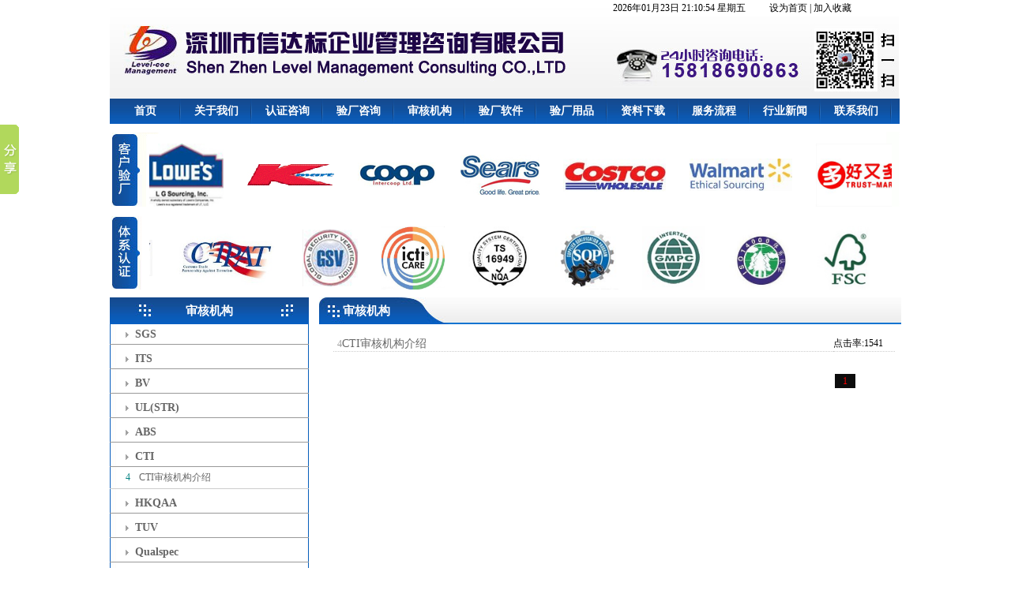

--- FILE ---
content_type: text/html
request_url: http://level-coc.com/product.asp?bigclassid=184&smallclassid=343
body_size: 8239
content:
<!DOCTYPE html PUBLIC "-//W3C//DTD XHTML 1.0 Transitional//EN" "http://www.w3.org/TR/xhtml1/DTD/xhtml1-transitional.dtd">
<html xmlns="http://www.w3.org/1999/xhtml">

<head>
<title>深圳市信达标企业管理咨询有限公司</title>
<meta name="keywords" content="深圳市信达标企业管理咨询有限公司">
<meta name="description" content="深圳市信达标企业管理咨询有限公司">
<link href="css/css.css" rel="stylesheet" type="text/css" />

<!-- Sx5J7emgOUiinolPNrQPVGg7Lu4 -->
<meta http-equiv="Content-Type" content="text/html; charset=gb2312" />
<script language="javascript" src="js/jquery-1.6.4.min.js"></script>
<script language="javascript" src="js/marquee.js"></script>
<script>
//设定图片显示尺寸
var flag=false; 
function DrawImage(ImgD,w,h){ 
var image=new Image(); 
image.src=ImgD.src; 
if(image.width>0 && image.height>0){ 
  flag=true; 
  if(image.width/image.height>= w/h){ 
    if(image.width>w){ 
      ImgD.width=w; 
      ImgD.height=(image.height*w)/image.width; 
    }else{ 
      ImgD.width=image.width; 
      ImgD.height=image.height; 
    } 
  }else{ 
    if(image.height>h){ 
      ImgD.height=h; 
      ImgD.width=(image.width*h)/image.height; 
    }else{ 
      ImgD.width=image.width; 
      ImgD.height=image.height; 
    } 
  } 
} 
} 

</script>

<script>
var _hmt = _hmt || [];
(function() {
  var hm = document.createElement("script");
  hm.src = "https://hm.baidu.com/hm.js?cbc42d20a667062189176a09770af9ad";
  var s = document.getElementsByTagName("script")[0]; 
  s.parentNode.insertBefore(hm, s);
})();
</script>
</head>
<body oncontextmenu='return false' ondragstart='return false' onselectstart ='return false' onselect='document.selection.empty()' oncopy='document.selection.empty()' onbeforecopy='return false' onmouseup='document.selection.empty()' >
<table width="1000" border="0" cellspacing="0" cellpadding="0" id="container">
  <tr>
    <td colspan="2" style="padding-bottom:10px"><script>
$(document).ready(function(){
  
  $('li.mainlevel').mousemove(function(){
  $(this).find('ul').slideDown();//you can give it a speed
  });
  $('li.mainlevel').mouseleave(function(){
  $(this).find('ul').slideUp("fast");
  });
  
});

</script>
<style>
#nav { width:1000px; display:block; }

#nav .jquery {margin-right:1px;padding:0 2em;}
#nav .mainlevel { float:left; width:90px; background:url(images/ttop2.jpg) no-repeat right;/*IE6 only*/}
#nav .mainlevel a { text-decoration:none;  display:block; width:90px;  color:#FFFFFF; font-size:14px; font-weight:bolder; line-height:32px; text-align:center}
#nav .mainlevel a:hover {color:#FF6600; text-decoration:none;}
#nav .mainlevel ul {display:none; position:absolute;}
#nav .mainlevel li  a{border-top:1px solid #ffffff;  width:130px; background:#0e55a9; color:#fff; height:30px; font-size:13px/*IE6 only*/}
#nav .mainlevel li  a:hover{border-top:1px solid #fff;  width:130px; background:#095cbb/*IE6 only*/}
</style>
<script>
//设定图片显示尺寸
var flag=false; 
function DrawImage(ImgD,w,h){ 
var image=new Image(); 
image.src=ImgD.src; 
if(image.width>0 && image.height>0){ 
  flag=true; 
  if(image.width/image.height>= w/h){ 
    if(image.width>w){ 
      ImgD.width=w; 
      ImgD.height=(image.height*w)/image.width; 
    }else{ 
      ImgD.width=image.width; 
      ImgD.height=image.height; 
    } 
  }else{ 
    if(image.height>h){ 
      ImgD.height=h; 
      ImgD.width=(image.width*h)/image.height; 
    }else{ 
      ImgD.width=image.width; 
      ImgD.height=image.height; 
    } 
  } 
} 
} 

</script>
<table width="1000" border="0" cellspacing="0" cellpadding="0">
  <tr>
    <td width="637" rowspan="2" valign="top"><img src="images/top.jpg" width="637" height="125"></td>
    <td width="405" valign="top" style="line-height:21px"><script language="javascript">
function getCurDate()
{
 var d = new Date();
 var week;
 switch (d.getDay()){
 case 1: week="星期一"; break;
 case 2: week="星期二"; break;
 case 3: week="星期三"; break;
 case 4: week="星期四"; break;
 case 5: week="星期五"; break;
 case 6: week="星期六"; break;
 default: week="星期天";
 }
 var years = d.getFullYear();
 var month = add_zero(d.getMonth()+1);
 var days = add_zero(d.getDate());
 var hours = add_zero(d.getHours());
 var minutes = add_zero(d.getMinutes());
 var seconds=add_zero(d.getSeconds());
 var ndate = years+"年"+month+"月"+days+"日 "+hours+":"+minutes+":"+seconds+" "+week;
 var divT=document.getElementById("divT"); 
 divT.innerHTML= ndate;
}
 
function add_zero(temp)
{
 if(temp<10) return "0"+temp;
 else return temp;
}
 
setInterval("getCurDate()",100);
 
 
</script>
<font id="divT" style="padding-right:30px"></font>设为首页 | 加入收藏</td>
  </tr>
  <tr>
    <td valign="top"><img src="images/top2.jpg" width="362" height="104"></td>
  </tr>
  
  <tr>
    <td colspan="2" valign="top" style="background:url(images/ttop.jpg)">
    
    <div id="menu">
<ul id="nav">

   
    <li class="mainlevel" id="mainlevel_01"><a href="index.asp" >首页</a>
    
     </li>
    
    <li class="mainlevel" id="mainlevel_02"><a href="about.asp?id=23" >关于我们</a>

    </li>
    
    <li class="mainlevel" id="mainlevel_03"><a href="products.asp?bigclassid=177&smallclassid=0" >认证咨询</a> 
    
    
<ul id="sub_03" >
      
    <li><a href="product.asp?bigclassid=177&smallclassid=315" >WRAP认证</a></li>
  
    <li><a href="product.asp?bigclassid=177&smallclassid=316" >ICTI认证</a></li>
  
    <li><a href="product.asp?bigclassid=177&smallclassid=317" >SA8000认证</a></li>
  
    <li><a href="product.asp?bigclassid=177&smallclassid=318" >FSC认证</a></li>
  
    <li><a href="product.asp?bigclassid=177&smallclassid=319" >BRC认证</a></li>
  
    <li><a href="product.asp?bigclassid=177&smallclassid=320" >EICC认证</a></li>
  
    <li><a href="product.asp?bigclassid=177&smallclassid=321" >ISO9000认证</a></li>
  
    <li><a href="product.asp?bigclassid=177&smallclassid=322" >ISO14000认证</a></li>
  
    <li><a href="product.asp?bigclassid=177&smallclassid=323" >TS16949认证</a></li>
  
    <li><a href="product.asp?bigclassid=177&smallclassid=324" >ETI认证</a></li>
  
    <li><a href="product.asp?bigclassid=177&smallclassid=325" >GMPC认证</a></li>
  
    <li><a href="product.asp?bigclassid=177&smallclassid=326" >C-TPAT认证</a></li>
  
    </ul>

       </li>
    
    <li class="mainlevel" id="mainlevel_04"><a href="products.asp?bigclassid=178&smallclassid=0" >验厂咨询</a>
    <ul id="sub_04" >
      
    <li><a href="product.asp?bigclassid=178&smallclassid=300" >BSCI验厂</a></li>
  
    <li><a href="product.asp?bigclassid=178&smallclassid=301" >SEDEX验厂</a></li>
  
    <li><a href="product.asp?bigclassid=178&smallclassid=302" >WCA验厂</a></li>
  
    <li><a href="product.asp?bigclassid=178&smallclassid=303" >ICS验厂</a></li>
  
    <li><a href="product.asp?bigclassid=178&smallclassid=306" >WALMART验厂</a></li>
  
    <li><a href="product.asp?bigclassid=178&smallclassid=307" >WOOLWORTHS验厂</a></li>
  
    <li><a href="product.asp?bigclassid=178&smallclassid=308" >DISNEY验厂</a></li>
  
    <li><a href="product.asp?bigclassid=178&smallclassid=309" >TARGET验厂</a></li>
  
    <li><a href="product.asp?bigclassid=178&smallclassid=310" >COSTCO验厂</a></li>
  
    <li><a href="product.asp?bigclassid=178&smallclassid=311" >TESCO验厂</a></li>
  
    <li><a href="product.asp?bigclassid=178&smallclassid=312" >GUESS验厂</a></li>
  
    <li><a href="product.asp?bigclassid=178&smallclassid=313" >SEARS验厂</a></li>
  
    <li><a href="product.asp?bigclassid=178&smallclassid=335" >COTTON ON</a></li>
  
    <li><a href="product.asp?bigclassid=178&smallclassid=336" >MACYS</a></li>
  
    <li><a href="product.asp?bigclassid=178&smallclassid=337" >JCPENEEY</a></li>
  
    </ul>
    </li>
    
    <li class="mainlevel" id="mainlevel_05"><a href="products.asp?bigclassid=184&smallclassid=0" >审核机构</a> 
    <ul id="sub_05" >
      
    <li><a href="product.asp?bigclassid=184&smallclassid=338" >SGS</a></li>
  
    <li><a href="product.asp?bigclassid=184&smallclassid=339" >ITS</a></li>
  
    <li><a href="product.asp?bigclassid=184&smallclassid=340" >BV</a></li>
  
    <li><a href="product.asp?bigclassid=184&smallclassid=341" >UL(STR)</a></li>
  
    <li><a href="product.asp?bigclassid=184&smallclassid=342" >ABS</a></li>
  
    <li><a href="product.asp?bigclassid=184&smallclassid=343" >CTI</a></li>
  
    <li><a href="product.asp?bigclassid=184&smallclassid=344" >HKQAA</a></li>
  
    <li><a href="product.asp?bigclassid=184&smallclassid=346" >TUV</a></li>
  
    <li><a href="product.asp?bigclassid=184&smallclassid=347" >Qualspec</a></li>
  
    <li><a href="product.asp?bigclassid=184&smallclassid=354" >ALGI</a></li>
  
    <li><a href="product.asp?bigclassid=184&smallclassid=355" >ELEVATE</a></li>
  
    <li><a href="product.asp?bigclassid=184&smallclassid=349" >Benchmarks</a></li>
  
    <li><a href="product.asp?bigclassid=184&smallclassid=356" >ICG</a></li>
  
    <li><a href="product.asp?bigclassid=184&smallclassid=357" >CQC</a></li>
  
    <li><a href="product.asp?bigclassid=184&smallclassid=358" >BCI</a></li>
  
    </ul>
    </li>
 
    <li class="mainlevel" id="mainlevel_06"><a href="about.asp?id=27" >验厂软件</a>
     
    </li>
        <li class="mainlevel" id="mainlevel_07"><a href="case.asp?bigclassid=148&smallclassid=0" >验厂用品</a>
             
        </li>
                <li class="mainlevel" id="mainlevel_08"><a href="download.asp" >资料下载</a></li>
                <li class="mainlevel" id="mainlevel_08"><a href="about.asp?id=26" >服务流程</a></li>
                <li class="mainlevel" id="mainlevel_08"><a href="news.asp" >行业新闻</a></li>
                   <li class="mainlevel" id="mainlevel_08"><a href="about.asp?id=3" >联系我们</a></li>

    <div class="clear"></div>
</ul>
</div>
    
    </td>
  </tr>
  <tr>
  <td colspan="2" style="height:10px"></td>
  </tr>
  <tr>
    <td colspan="2" valign="top" style="background:url(images/top3.jpg); line-height:97px; padding-left:50px"><div id="Box5" style="overflow:hidden;width:930px;float:left; height:85px; padding:10px 5px 0 5px">

     <table border="0" cellspacing="0" cellpadding="0">
     <tr>
        	
            <td style="padding:0 10px 0 10px">
            <table  border="0" cellpadding="0" cellspacing="0">
            	<tr><td  align="center" style=" padding:5px 5px"><a href="caselist.asp?id=381"  ><img src="../UploadFiles/201462816215680.jpg" width="110" height="80" border="0" onload="DrawImage(this,130,80)"/></a></td>
            	</tr>
        
            </table>            </td>
            
            <td style="padding:0 10px 0 10px">
            <table  border="0" cellpadding="0" cellspacing="0">
            	<tr><td  align="center" style=" padding:5px 5px"><a href="caselist.asp?id=380"  ><img src="../UploadFiles/201462811139269.jpg" width="110" height="80" border="0" onload="DrawImage(this,130,80)"/></a></td>
            	</tr>
        
            </table>            </td>
            
            <td style="padding:0 10px 0 10px">
            <table  border="0" cellpadding="0" cellspacing="0">
            	<tr><td  align="center" style=" padding:5px 5px"><a href="caselist.asp?id=379"  ><img src="../UploadFiles/2014628162120797.jpg" width="110" height="80" border="0" onload="DrawImage(this,130,80)"/></a></td>
            	</tr>
        
            </table>            </td>
            
            <td style="padding:0 10px 0 10px">
            <table  border="0" cellpadding="0" cellspacing="0">
            	<tr><td  align="center" style=" padding:5px 5px"><a href="caselist.asp?id=378"  ><img src="../UploadFiles/2014628162136284.gif" width="110" height="80" border="0" onload="DrawImage(this,130,80)"/></a></td>
            	</tr>
        
            </table>            </td>
            
            <td style="padding:0 10px 0 10px">
            <table  border="0" cellpadding="0" cellspacing="0">
            	<tr><td  align="center" style=" padding:5px 5px"><a href="caselist.asp?id=377"  ><img src="../UploadFiles/2014628162148581.jpg" width="110" height="80" border="0" onload="DrawImage(this,130,80)"/></a></td>
            	</tr>
        
            </table>            </td>
            
            <td style="padding:0 10px 0 10px">
            <table  border="0" cellpadding="0" cellspacing="0">
            	<tr><td  align="center" style=" padding:5px 5px"><a href="caselist.asp?id=367"  ><img src="../UploadFiles/2014628162220467.jpg" width="110" height="80" border="0" onload="DrawImage(this,130,80)"/></a></td>
            	</tr>
        
            </table>            </td>
            
            <td style="padding:0 10px 0 10px">
            <table  border="0" cellpadding="0" cellspacing="0">
            	<tr><td  align="center" style=" padding:5px 5px"><a href="caselist.asp?id=366"  ><img src="../UploadFiles/2014621112253731.jpg" width="110" height="80" border="0" onload="DrawImage(this,130,80)"/></a></td>
            	</tr>
        
            </table>            </td>
            
            <td style="padding:0 10px 0 10px">
            <table  border="0" cellpadding="0" cellspacing="0">
            	<tr><td  align="center" style=" padding:5px 5px"><a href="caselist.asp?id=364"  ><img src="../UploadFiles/2014627174336801.jpg" width="110" height="80" border="0" onload="DrawImage(this,130,80)"/></a></td>
            	</tr>
        
            </table>            </td>
            
            <td style="padding:0 10px 0 10px">
            <table  border="0" cellpadding="0" cellspacing="0">
            	<tr><td  align="center" style=" padding:5px 5px"><a href="caselist.asp?id=363"  ><img src="../UploadFiles/2014621112131975.jpg" width="110" height="80" border="0" onload="DrawImage(this,130,80)"/></a></td>
            	</tr>
        
            </table>            </td>
            
            <td style="padding:0 10px 0 10px">
            <table  border="0" cellpadding="0" cellspacing="0">
            	<tr><td  align="center" style=" padding:5px 5px"><a href="caselist.asp?id=362"  ><img src="../UploadFiles/2014620142525567.jpg" width="110" height="80" border="0" onload="DrawImage(this,130,80)"/></a></td>
            	</tr>
        
            </table>            </td>
            
            <td style="padding:0 10px 0 10px">
            <table  border="0" cellpadding="0" cellspacing="0">
            	<tr><td  align="center" style=" padding:5px 5px"><a href="caselist.asp?id=352"  ><img src="../UploadFiles/2014619171053280.jpg" width="110" height="80" border="0" onload="DrawImage(this,130,80)"/></a></td>
            	</tr>
        
            </table>            </td>
            
            <td style="padding:0 10px 0 10px">
            <table  border="0" cellpadding="0" cellspacing="0">
            	<tr><td  align="center" style=" padding:5px 5px"><a href="caselist.asp?id=351"  ><img src="../UploadFiles/2014619171044915.jpg" width="110" height="80" border="0" onload="DrawImage(this,130,80)"/></a></td>
            	</tr>
        
            </table>            </td>
            
            <td style="padding:0 10px 0 10px">
            <table  border="0" cellpadding="0" cellspacing="0">
            	<tr><td  align="center" style=" padding:5px 5px"><a href="caselist.asp?id=350"  ><img src="../UploadFiles/2014619171033468.jpg" width="110" height="80" border="0" onload="DrawImage(this,130,80)"/></a></td>
            	</tr>
        
            </table>            </td>
            
            <td style="padding:0 10px 0 10px">
            <table  border="0" cellpadding="0" cellspacing="0">
            	<tr><td  align="center" style=" padding:5px 5px"><a href="caselist.asp?id=349"  ><img src="../UploadFiles/2014619171027798.jpg" width="110" height="80" border="0" onload="DrawImage(this,130,80)"/></a></td>
            	</tr>
        
            </table>            </td>
            
    </tr>
    </table>
</div><script type="text/javascript">new Marquee("Box5",2,2,null,null,null,0,1500,1);</script></td>
  </tr>
    <tr>
  <td colspan="2" style="height:10px"></td>
  </tr>
    <tr>
    <td colspan="2" valign="top" style="background:url(images/top4.jpg); line-height:97px; padding-left:50px"><div id="Box6" style="overflow:hidden;width:930px;float:left; height:85px; padding:10px 5px 0 5px">

     <table border="0" cellspacing="0" cellpadding="0">
     <tr>
        	
            <td style="padding:0 10px 0 10px">
            <table  border="0" cellpadding="0" cellspacing="0">
            	<tr><td  align="center" style=" padding:5px 5px"><a href="386"  ><img src="../UploadFiles/201462114522980.jpg" width="110" height="80" border="0" onload="DrawImage(this,130,80)"/></a></td>
            	</tr>
        
            </table>            </td>
            
            <td style="padding:0 10px 0 10px">
            <table  border="0" cellpadding="0" cellspacing="0">
            	<tr><td  align="center" style=" padding:5px 5px"><a href="385"  ><img src="../UploadFiles/2014621114531328.jpg" width="110" height="80" border="0" onload="DrawImage(this,130,80)"/></a></td>
            	</tr>
        
            </table>            </td>
            
            <td style="padding:0 10px 0 10px">
            <table  border="0" cellpadding="0" cellspacing="0">
            	<tr><td  align="center" style=" padding:5px 5px"><a href="384"  ><img src="../UploadFiles/2014621112234296.jpg" width="110" height="80" border="0" onload="DrawImage(this,130,80)"/></a></td>
            	</tr>
        
            </table>            </td>
            
            <td style="padding:0 10px 0 10px">
            <table  border="0" cellpadding="0" cellspacing="0">
            	<tr><td  align="center" style=" padding:5px 5px"><a href="383"  ><img src="../UploadFiles/2014628163358493.jpg" width="110" height="80" border="0" onload="DrawImage(this,130,80)"/></a></td>
            	</tr>
        
            </table>            </td>
            
            <td style="padding:0 10px 0 10px">
            <table  border="0" cellpadding="0" cellspacing="0">
            	<tr><td  align="center" style=" padding:5px 5px"><a href="382"  ><img src="../UploadFiles/2014621112323260.jpg" width="110" height="80" border="0" onload="DrawImage(this,130,80)"/></a></td>
            	</tr>
        
            </table>            </td>
            
            <td style="padding:0 10px 0 10px">
            <table  border="0" cellpadding="0" cellspacing="0">
            	<tr><td  align="center" style=" padding:5px 5px"><a href="376"  ><img src="../UploadFiles/201462114536515.jpg" width="110" height="80" border="0" onload="DrawImage(this,130,80)"/></a></td>
            	</tr>
        
            </table>            </td>
            
            <td style="padding:0 10px 0 10px">
            <table  border="0" cellpadding="0" cellspacing="0">
            	<tr><td  align="center" style=" padding:5px 5px"><a href="375"  ><img src="../UploadFiles/201462114529890.jpg" width="110" height="80" border="0" onload="DrawImage(this,130,80)"/></a></td>
            	</tr>
        
            </table>            </td>
            
            <td style="padding:0 10px 0 10px">
            <table  border="0" cellpadding="0" cellspacing="0">
            	<tr><td  align="center" style=" padding:5px 5px"><a href="373"  ><img src="../UploadFiles/201462114510635.jpg" width="110" height="80" border="0" onload="DrawImage(this,130,80)"/></a></td>
            	</tr>
        
            </table>            </td>
            
            <td style="padding:0 10px 0 10px">
            <table  border="0" cellpadding="0" cellspacing="0">
            	<tr><td  align="center" style=" padding:5px 5px"><a href="370"  ><img src="../UploadFiles/2014621112347913.jpg" width="110" height="80" border="0" onload="DrawImage(this,130,80)"/></a></td>
            	</tr>
        
            </table>            </td>
            
            <td style="padding:0 10px 0 10px">
            <table  border="0" cellpadding="0" cellspacing="0">
            	<tr><td  align="center" style=" padding:5px 5px"><a href="369"  ><img src="../UploadFiles/201462816328281.jpg" width="110" height="80" border="0" onload="DrawImage(this,130,80)"/></a></td>
            	</tr>
        
            </table>            </td>
            
            <td style="padding:0 10px 0 10px">
            <table  border="0" cellpadding="0" cellspacing="0">
            	<tr><td  align="center" style=" padding:5px 5px"><a href="360"  ><img src="../UploadFiles/2014619171334601.jpg" width="110" height="80" border="0" onload="DrawImage(this,130,80)"/></a></td>
            	</tr>
        
            </table>            </td>
            
            <td style="padding:0 10px 0 10px">
            <table  border="0" cellpadding="0" cellspacing="0">
            	<tr><td  align="center" style=" padding:5px 5px"><a href="359"  ><img src="../UploadFiles/2014619171322804.jpg" width="110" height="80" border="0" onload="DrawImage(this,130,80)"/></a></td>
            	</tr>
        
            </table>            </td>
            
            <td style="padding:0 10px 0 10px">
            <table  border="0" cellpadding="0" cellspacing="0">
            	<tr><td  align="center" style=" padding:5px 5px"><a href="355"  ><img src="../UploadFiles/2014619171249223.jpg" width="110" height="80" border="0" onload="DrawImage(this,130,80)"/></a></td>
            	</tr>
        
            </table>            </td>
            
    </tr>
    </table>
</div><script type="text/javascript">new Marquee("Box6",2,2,null,null,null,0,1500,1);</script></td>
  </tr>
</table>
</td>
  </tr>
  <tr>
    <td valign="top"><table width="252" border="0" cellspacing="0" cellpadding="0">
      <tr>
        <td style="background:url(images/ab2.jpg); line-height:34px; font-size:15px; text-align:center; color:#FFFFFF; font-weight:bolder">审核机构</td>
      </tr>
      <tr>
        <td style="background:url(images/left_01.jpg)"><table width="100%" border="0" align="center" cellpadding="0" cellspacing="0">
          
          <tr >
              <td  style="font-size:14px; font-weight:bolder; padding-left:20px; border-bottom:1px solid #999999; line-height:25px"><img src="images/li2.jpg" style="padding-right:8px" /><a href="product.asp?bigclassid=184&amp;smallclassid=338"  target="_blank" >SGS</a>
                 </td>
            </tr>
          <tr onclick="show(338)" style="cursor:hand">
            <td></td>
          </tr>
   
          <tr id="hidden338"  style="display:none;">
            <td><table width="100%">
                
                <tr>
                  <td style="padding-left:15px; height:27px; line-height:25px; border-bottom:#CCCCCC 1px solid "><span style="font-family:Webdings; color:#008080; padding-left:5px">4</span><a href="productslist.asp?id=684" style=" padding-left:8px" target="_blank"> SGS审核</a></td>
                </tr>
                
            </table></td>
          </tr>
          <tr>
            <td height="5"></td>
          </tr>
          
          <tr >
              <td  style="font-size:14px; font-weight:bolder; padding-left:20px; border-bottom:1px solid #999999; line-height:25px"><img src="images/li2.jpg" style="padding-right:8px" /><a href="product.asp?bigclassid=184&amp;smallclassid=339"  target="_blank" >ITS</a>
                 </td>
            </tr>
          <tr onclick="show(339)" style="cursor:hand">
            <td></td>
          </tr>
   
          <tr id="hidden339"  style="display:none;">
            <td><table width="100%">
                
                <tr>
                  <td style="padding-left:15px; height:27px; line-height:25px; border-bottom:#CCCCCC 1px solid "><span style="font-family:Webdings; color:#008080; padding-left:5px">4</span><a href="productslist.asp?id=685" style=" padding-left:8px" target="_blank"> ITS天祥</a></td>
                </tr>
                
            </table></td>
          </tr>
          <tr>
            <td height="5"></td>
          </tr>
          
          <tr >
              <td  style="font-size:14px; font-weight:bolder; padding-left:20px; border-bottom:1px solid #999999; line-height:25px"><img src="images/li2.jpg" style="padding-right:8px" /><a href="product.asp?bigclassid=184&amp;smallclassid=340"  target="_blank" >BV</a>
                 </td>
            </tr>
          <tr onclick="show(340)" style="cursor:hand">
            <td></td>
          </tr>
   
          <tr id="hidden340"  style="display:none;">
            <td><table width="100%">
                
                <tr>
                  <td style="padding-left:15px; height:27px; line-height:25px; border-bottom:#CCCCCC 1px solid "><span style="font-family:Webdings; color:#008080; padding-left:5px">4</span><a href="productslist.asp?id=683" style=" padding-left:8px" target="_blank"> BV公正行介绍</a></td>
                </tr>
                
            </table></td>
          </tr>
          <tr>
            <td height="5"></td>
          </tr>
          
          <tr >
              <td  style="font-size:14px; font-weight:bolder; padding-left:20px; border-bottom:1px solid #999999; line-height:25px"><img src="images/li2.jpg" style="padding-right:8px" /><a href="product.asp?bigclassid=184&amp;smallclassid=341"  target="_blank" >UL(STR)</a>
                 </td>
            </tr>
          <tr onclick="show(341)" style="cursor:hand">
            <td></td>
          </tr>
   
          <tr id="hidden341"  style="display:none;">
            <td><table width="100%">
                
                <tr>
                  <td style="padding-left:15px; height:27px; line-height:25px; border-bottom:#CCCCCC 1px solid "><span style="font-family:Webdings; color:#008080; padding-left:5px">4</span><a href="productslist.asp?id=691" style=" padding-left:8px" target="_blank"> UL审核 BSCI认可的审核机构</a></td>
                </tr>
                
            </table></td>
          </tr>
          <tr>
            <td height="5"></td>
          </tr>
          
          <tr >
              <td  style="font-size:14px; font-weight:bolder; padding-left:20px; border-bottom:1px solid #999999; line-height:25px"><img src="images/li2.jpg" style="padding-right:8px" /><a href="product.asp?bigclassid=184&amp;smallclassid=342"  target="_blank" >ABS</a>
                 </td>
            </tr>
          <tr onclick="show(342)" style="cursor:hand">
            <td></td>
          </tr>
   
          <tr id="hidden342"  style="display:none;">
            <td><table width="100%">
                
                <tr>
                  <td style="padding-left:15px; height:27px; line-height:25px; border-bottom:#CCCCCC 1px solid "><span style="font-family:Webdings; color:#008080; padding-left:5px">4</span><a href="productslist.asp?id=690" style=" padding-left:8px" target="_blank"> ABS验厂  ABS介绍</a></td>
                </tr>
                
            </table></td>
          </tr>
          <tr>
            <td height="5"></td>
          </tr>
          
          <tr >
              <td  style="font-size:14px; font-weight:bolder; padding-left:20px; border-bottom:1px solid #999999; line-height:25px"><img src="images/li2.jpg" style="padding-right:8px" /><a href="product.asp?bigclassid=184&amp;smallclassid=343"  target="_blank" >CTI</a>
                 </td>
            </tr>
          <tr onclick="show(343)" style="cursor:hand">
            <td></td>
          </tr>
   
          <tr id="hidden343" >
            <td><table width="100%">
                
                <tr>
                  <td style="padding-left:15px; height:27px; line-height:25px; border-bottom:#CCCCCC 1px solid "><span style="font-family:Webdings; color:#008080; padding-left:5px">4</span><a href="productslist.asp?id=687" style=" padding-left:8px" target="_blank"> CTI审核机构介绍</a></td>
                </tr>
                
            </table></td>
          </tr>
          <tr>
            <td height="5"></td>
          </tr>
          
          <tr >
              <td  style="font-size:14px; font-weight:bolder; padding-left:20px; border-bottom:1px solid #999999; line-height:25px"><img src="images/li2.jpg" style="padding-right:8px" /><a href="product.asp?bigclassid=184&amp;smallclassid=344"  target="_blank" >HKQAA</a>
                 </td>
            </tr>
          <tr onclick="show(344)" style="cursor:hand">
            <td></td>
          </tr>
   
          <tr id="hidden344"  style="display:none;">
            <td><table width="100%">
                
                <tr>
                  <td style="padding-left:15px; height:27px; line-height:25px; border-bottom:#CCCCCC 1px solid "><span style="font-family:Webdings; color:#008080; padding-left:5px">4</span><a href="productslist.asp?id=689" style=" padding-left:8px" target="_blank"> HKQAA审核简介</a></td>
                </tr>
                
            </table></td>
          </tr>
          <tr>
            <td height="5"></td>
          </tr>
          
          <tr >
              <td  style="font-size:14px; font-weight:bolder; padding-left:20px; border-bottom:1px solid #999999; line-height:25px"><img src="images/li2.jpg" style="padding-right:8px" /><a href="product.asp?bigclassid=184&amp;smallclassid=346"  target="_blank" >TUV</a>
                 </td>
            </tr>
          <tr onclick="show(346)" style="cursor:hand">
            <td></td>
          </tr>
   
          <tr id="hidden346"  style="display:none;">
            <td><table width="100%">
                
                <tr>
                  <td style="padding-left:15px; height:27px; line-height:25px; border-bottom:#CCCCCC 1px solid "><span style="font-family:Webdings; color:#008080; padding-left:5px">4</span><a href="productslist.asp?id=686" style=" padding-left:8px" target="_blank"> TUV介绍</a></td>
                </tr>
                
            </table></td>
          </tr>
          <tr>
            <td height="5"></td>
          </tr>
          
          <tr >
              <td  style="font-size:14px; font-weight:bolder; padding-left:20px; border-bottom:1px solid #999999; line-height:25px"><img src="images/li2.jpg" style="padding-right:8px" /><a href="product.asp?bigclassid=184&amp;smallclassid=347"  target="_blank" >Qualspec</a>
                 </td>
            </tr>
          <tr onclick="show(347)" style="cursor:hand">
            <td></td>
          </tr>
   
          <tr id="hidden347"  style="display:none;">
            <td><table width="100%">
                
                <tr>
                  <td style="padding-left:15px; height:27px; line-height:25px; border-bottom:#CCCCCC 1px solid "><span style="font-family:Webdings; color:#008080; padding-left:5px">4</span><a href="productslist.asp?id=688" style=" padding-left:8px" target="_blank"> Qualspec（跨世）公正行介绍</a></td>
                </tr>
                
            </table></td>
          </tr>
          <tr>
            <td height="5"></td>
          </tr>
          
          <tr >
              <td  style="font-size:14px; font-weight:bolder; padding-left:20px; border-bottom:1px solid #999999; line-height:25px"><img src="images/li2.jpg" style="padding-right:8px" /><a href="product.asp?bigclassid=184&amp;smallclassid=349"  target="_blank" >Benchmarks</a>
                 </td>
            </tr>
          <tr onclick="show(349)" style="cursor:hand">
            <td></td>
          </tr>
   
          <tr id="hidden349"  style="display:none;">
            <td><table width="100%">
                
            </table></td>
          </tr>
          <tr>
            <td height="5"></td>
          </tr>
          
          <tr >
              <td  style="font-size:14px; font-weight:bolder; padding-left:20px; border-bottom:1px solid #999999; line-height:25px"><img src="images/li2.jpg" style="padding-right:8px" /><a href="product.asp?bigclassid=184&amp;smallclassid=354"  target="_blank" >ALGI</a>
                 </td>
            </tr>
          <tr onclick="show(354)" style="cursor:hand">
            <td></td>
          </tr>
   
          <tr id="hidden354"  style="display:none;">
            <td><table width="100%">
                
                <tr>
                  <td style="padding-left:15px; height:27px; line-height:25px; border-bottom:#CCCCCC 1px solid "><span style="font-family:Webdings; color:#008080; padding-left:5px">4</span><a href="productslist.asp?id=698" style=" padding-left:8px" target="_blank"> ALGI认证   ALGI审核</a></td>
                </tr>
                
            </table></td>
          </tr>
          <tr>
            <td height="5"></td>
          </tr>
          
          <tr >
              <td  style="font-size:14px; font-weight:bolder; padding-left:20px; border-bottom:1px solid #999999; line-height:25px"><img src="images/li2.jpg" style="padding-right:8px" /><a href="product.asp?bigclassid=184&amp;smallclassid=355"  target="_blank" >ELEVATE</a>
                 </td>
            </tr>
          <tr onclick="show(355)" style="cursor:hand">
            <td></td>
          </tr>
   
          <tr id="hidden355"  style="display:none;">
            <td><table width="100%">
                
                <tr>
                  <td style="padding-left:15px; height:27px; line-height:25px; border-bottom:#CCCCCC 1px solid "><span style="font-family:Webdings; color:#008080; padding-left:5px">4</span><a href="productslist.asp?id=699" style=" padding-left:8px" target="_blank"> ELEVATE认证  ELEVATE审核</a></td>
                </tr>
                
            </table></td>
          </tr>
          <tr>
            <td height="5"></td>
          </tr>
          
          <tr >
              <td  style="font-size:14px; font-weight:bolder; padding-left:20px; border-bottom:1px solid #999999; line-height:25px"><img src="images/li2.jpg" style="padding-right:8px" /><a href="product.asp?bigclassid=184&amp;smallclassid=356"  target="_blank" >ICG</a>
                 </td>
            </tr>
          <tr onclick="show(356)" style="cursor:hand">
            <td></td>
          </tr>
   
          <tr id="hidden356"  style="display:none;">
            <td><table width="100%">
                
                <tr>
                  <td style="padding-left:15px; height:27px; line-height:25px; border-bottom:#CCCCCC 1px solid "><span style="font-family:Webdings; color:#008080; padding-left:5px">4</span><a href="productslist.asp?id=695" style=" padding-left:8px" target="_blank"> ICG认证  ICG公司介绍</a></td>
                </tr>
                
            </table></td>
          </tr>
          <tr>
            <td height="5"></td>
          </tr>
          
          <tr >
              <td  style="font-size:14px; font-weight:bolder; padding-left:20px; border-bottom:1px solid #999999; line-height:25px"><img src="images/li2.jpg" style="padding-right:8px" /><a href="product.asp?bigclassid=184&amp;smallclassid=357"  target="_blank" >CQC</a>
                 </td>
            </tr>
          <tr onclick="show(357)" style="cursor:hand">
            <td></td>
          </tr>
   
          <tr id="hidden357"  style="display:none;">
            <td><table width="100%">
                
                <tr>
                  <td style="padding-left:15px; height:27px; line-height:25px; border-bottom:#CCCCCC 1px solid "><span style="font-family:Webdings; color:#008080; padding-left:5px">4</span><a href="productslist.asp?id=696" style=" padding-left:8px" target="_blank"> CQC认证   CQC审核</a></td>
                </tr>
                
            </table></td>
          </tr>
          <tr>
            <td height="5"></td>
          </tr>
          
          <tr >
              <td  style="font-size:14px; font-weight:bolder; padding-left:20px; border-bottom:1px solid #999999; line-height:25px"><img src="images/li2.jpg" style="padding-right:8px" /><a href="product.asp?bigclassid=184&amp;smallclassid=358"  target="_blank" >BCI</a>
                 </td>
            </tr>
          <tr onclick="show(358)" style="cursor:hand">
            <td></td>
          </tr>
   
          <tr id="hidden358"  style="display:none;">
            <td><table width="100%">
                
                <tr>
                  <td style="padding-left:15px; height:27px; line-height:25px; border-bottom:#CCCCCC 1px solid "><span style="font-family:Webdings; color:#008080; padding-left:5px">4</span><a href="productslist.asp?id=697" style=" padding-left:8px" target="_blank"> BCI认证   BCI审核</a></td>
                </tr>
                
            </table></td>
          </tr>
          <tr>
            <td height="5"></td>
          </tr>
          
        </table></td>
      </tr>
      <tr>
        <td><img src="images/left_02.jpg" width="252" height="5" /></td>
      </tr>
      <tr>
        <td style="padding-top:10px"><img src="images/left2.jpg" width="252" height="34" /></td>
      </tr>
      <tr>
        <td style="background:url(images/left_01.jpg); padding-left:5px"><table border="0" cellspacing="0" cellpadding="0">
            <tr>
              
              <td style=" padding:10px 4px 10px 0"  valign="top"><table   border="0" cellpadding="0" cellspacing="0" >
                  <tr>
                    <td  align="center" style="border:#CCCCCC 1px solid"><a href="http://www.hkqaa.org/en_index.php"  ><img src="UploadDrivers/2014619165923346.jpg" width="117" height="40" border="0"  /></a></td>
                  </tr>
              </table></td>
              
              <td style=" padding:10px 4px 10px 0"  valign="top"><table   border="0" cellpadding="0" cellspacing="0" >
                  <tr>
                    <td  align="center" style="border:#CCCCCC 1px solid"><a href="http://www.bsigroup.com/"  ><img src="UploadDrivers/2014619165932777.jpg" width="117" height="40" border="0"  /></a></td>
                  </tr>
              </table></td>
              </tr>
              <td style=" padding:10px 4px 10px 0"  valign="top"><table   border="0" cellpadding="0" cellspacing="0" >
                  <tr>
                    <td  align="center" style="border:#CCCCCC 1px solid"><a href="http://www.sgs.com/"  ><img src="UploadDrivers/201462718141890.jpg" width="117" height="40" border="0"  /></a></td>
                  </tr>
              </table></td>
              
              <td style=" padding:10px 4px 10px 0"  valign="top"><table   border="0" cellpadding="0" cellspacing="0" >
                  <tr>
                    <td  align="center" style="border:#CCCCCC 1px solid"><a href="http://www.ul.com/global/eng/pages/"  ><img src="UploadDrivers/2014628113812681.jpg" width="117" height="40" border="0"  /></a></td>
                  </tr>
              </table></td>
              </tr>
              <td style=" padding:10px 4px 10px 0"  valign="top"><table   border="0" cellpadding="0" cellspacing="0" >
                  <tr>
                    <td  align="center" style="border:#CCCCCC 1px solid"><a href="http://www.tuv-sud.cn/cn-scn"  ><img src="UploadDrivers/201461917110673.jpg" width="117" height="40" border="0"  /></a></td>
                  </tr>
              </table></td>
              
              <td style=" padding:10px 4px 10px 0"  valign="top"><table   border="0" cellpadding="0" cellspacing="0" >
                  <tr>
                    <td  align="center" style="border:#CCCCCC 1px solid"><a href="http://www.intertek.com.cn/"  ><img src="UploadDrivers/201462717598105.jpg" width="117" height="40" border="0"  /></a></td>
                  </tr>
              </table></td>
              </tr>
              <td style=" padding:10px 4px 10px 0"  valign="top"><table   border="0" cellpadding="0" cellspacing="0" >
                  <tr>
                    <td  align="center" style="border:#CCCCCC 1px solid"><a href="http://www.bureauveritas.cn/wps/wcm/connect/bv_cn/local"  ><img src="UploadDrivers/20146271837449.jpg" width="117" height="40" border="0"  /></a></td>
                  </tr>
              </table></td>
              
              <td style=" padding:10px 4px 10px 0"  valign="top"><table   border="0" cellpadding="0" cellspacing="0" >
                  <tr>
                    <td  align="center" style="border:#CCCCCC 1px solid"><a href="http://www.algi.net"  ><img src="UploadDrivers/201461917451756.jpg" width="117" height="40" border="0"  /></a></td>
                  </tr>
              </table></td>
              </tr>
              <td style=" padding:10px 4px 10px 0"  valign="top"><table   border="0" cellpadding="0" cellspacing="0" >
                  <tr>
                    <td  align="center" style="border:#CCCCCC 1px solid"><a href="http://www.tuv.com/cn/greater_china/home.jsp"  ><img src="UploadDrivers/201461917527238.jpg" width="117" height="40" border="0"  /></a></td>
                  </tr>
              </table></td>
              
              <td style=" padding:10px 4px 10px 0"  valign="top"><table   border="0" cellpadding="0" cellspacing="0" >
                  <tr>
                    <td  align="center" style="border:#CCCCCC 1px solid"><a href="http://www.wrapcompliance.org/"  ><img src="UploadDrivers/201461917544467.jpg" width="117" height="40" border="0"  /></a></td>
                  </tr>
              </table></td>
              </tr>
              <td style=" padding:10px 4px 10px 0"  valign="top"><table   border="0" cellpadding="0" cellspacing="0" >
                  <tr>
                    <td  align="center" style="border:#CCCCCC 1px solid"><a href="http://www.icti-care.org/e/default.asp"  ><img src="UploadDrivers/20146191764582.jpg" width="117" height="40" border="0"  /></a></td>
                  </tr>
              </table></td>
              
              <td style=" padding:10px 4px 10px 0"  valign="top"><table   border="0" cellpadding="0" cellspacing="0" >
                  <tr>
                    <td  align="center" style="border:#CCCCCC 1px solid"><a href="http://www.bsci-intl.org/"  ><img src="UploadDrivers/201461917614124.jpg" width="117" height="40" border="0"  /></a></td>
                  </tr>
              </table></td>
              </tr>
            </tr>
        </table></td>
      </tr>
      <tr>
        <td><img src="images/left_02.jpg" width="252" height="5" /></td>
      </tr>
    </table></td>
    <td valign="top" style="padding-left:13px"><table width="737" border="0" cellspacing="0" cellpadding="0">
      <tr>
        <td style="background:url(images/ab.jpg) no-repeat; line-height:34px; font-size:15px; font-weight:bolder; color:#FFFFFF; padding-left:30px">审核机构</td>
      </tr>
      <tr>
        <td style="padding:8px 8px"><table width="100%" border="0" cellspacing="0" cellpadding="0">
          <tr>
            <td valign="top" style="padding-left:10px; padding-top:8px">
                <table width="100%" border="0" align="center" cellpadding="0" cellspacing="0" >
                  <tr>
                    
                    <td   valign="top"><table width="100%" border="0" cellspacing="0" cellpadding="0">
                        <tr>
                          <td width="89%" style="border-bottom:#CCCCCC 1px dotted"><span style="font-family:Webdings; color:#999999; padding-left:5px">4</span><a href="productslist.asp?id=687" style="font-size:14px" target="_blank">CTI审核机构介绍</a></td>
                          <td width="11%" style="border-bottom:#CCCCCC 1px dotted">点击率:1541</td>
                        </tr>
                    </table></td>
                    
                  </tr>
                  <tr>
                    <td height="15"></td>
                  </tr>
                  <tr>
                    
                  </tr>
                </table>
              <!----------------分页开始------------------------->
                <div id="dh">
                  <div style="width:610px; height:21px; margin-top:10px; padding-top:3px;" align="left">
                    <!-- 分页开始 -->
                    <div class="pm">
                      
                      <div class="pc"><font color="#ff0000" title="当前页">1</font></div>
                      
                      <!-- 分页结束 -->
                    </div>
                  </div>
                </div>
              <!--------------分页结束--------------------------->
                </td>
          </tr>
        </table></td>
      </tr>
    </table></td>
  </tr>
  <tr>
    <td colspan="2" style="padding-top:10px"><table width="1000" border="0" cellspacing="0" cellpadding="0">
  <tr>
    <td style="background:url(images/but.jpg) repeat-x #FFFFFF; text-align:center; padding-top:35px"><p>
	<span style="line-height:2.5;">版权所有@深圳市信达标企业管理咨询有限公司 备案号：粤ICP备14041301号-1 </span>
</p>
<p>
	<span style="line-height:2.5;">地&nbsp; 址: 深圳市龙岗区龙岗路创富时代1107室 </span><span style="line-height:2.5;">联系人：程小姐&nbsp;&nbsp; 15818690863 </span><span style="line-height:2.5;">电&nbsp; 话</span><span style="line-height:2.5;">：+（86-755）89645858 </span><span style="line-height:2.5;">E-mail: </span><span style="line-height:2.5;"><a href="mailto:level_coc@126.com">level_coc@126.com</a>&nbsp; &nbsp;<a href="http://www.chuge8.com" target="_blank">技术支持：出格</a></span> 
</p>
<p>
	<br />
</p>&nbsp; <a href="http://beian.miit.gov.cn/" target="_blank">粤ICP备14041301号-1	</a></td>
  </tr>
</table>
<script language="JavaScript" src="http://code.54kefu.net/kefu/js/85/681085.js" type="text/javascript" charset="utf-8"></script>

<script>window._bd_share_config={"common":{"bdSnsKey":{},"bdText":"","bdMini":"2","bdMiniList":false,"bdPic":"","bdStyle":"0","bdSize":"16"},"slide":{"type":"slide","bdImg":"1","bdPos":"left","bdTop":"100"}};with(document)0[(getElementsByTagName('head')[0]||body).appendChild(createElement('script')).src='http://bdimg.share.baidu.com/static/api/js/share.js?v=89860593.js?cdnversion='+~(-new Date()/36e5)];</script>
    </td>
  </tr>
</table>
</body>
</html>
px

--- FILE ---
content_type: text/css
request_url: http://level-coc.com/css/css.css
body_size: 3538
content:
body { background:url(../images/bbg.jpg) repeat-x #fff}
body, marquee, div, ul, li, h1, h2, h3, h4, h5, h6, p, form, dl, dt, dd, table,td{ margin: 0px; padding: 0px; font-weight: normal; font-family:"微软雅黑"; font-size:14px}
h1,h2,h3{margin:0;padding:0; display:inline; font-size:12px}
table{border-collapse:collapse; font-family:"微软雅黑"}
body, marquee, div, ul, li, p, form, dl, dt, dd,td { font-size: 12px; font-family:Tahoma }
ul,p,dd,div { list-style: none; line-height:22px;}
a { color:#666666; cursor:pointer; text-decoration:none;}
a:hover { color:#000; }
body { text-align:center;}
#container{ margin:0 auto;text-align:left;}
#dh		{ width:610px;margin:auto auto 8px auto;text-align:left;color:#333333;}
.pl		{ background-color:#B7DDF6;padding:5px 5px 0 0;height:25px;}
.pm		{ float:right;}
.pg		{ float:left;margin:0 0 0 3px;width:auto;min-width:26px;line-height:18px;text-align:center;font-family:Tahoma;border:0px solid #87AFD0;background-color:#0d0d0d;}
.pg a 	{ width:26px;min-width:26px;display:inline-block;white-space:nowrap;}
.pc		{ float:left;margin:0 0 0 3px;width:26px;min-width:26px;line-height:18px;text-align:center;font-family:Tahoma;border:0px solid #5492c9;background-color:#0d0d0d;}
.pd		{ float:left;margin:0 0 0 3px;width:auto;min-width:26px;text-align:center;border:0px solid #5492c9;}

#main{ margin:0 auto; width:960px;}
.art_box{background:rgb(255,255,255);border:1px solid rgb(127,160,170);clear:both;}
.left{width:210px;float:left;}
.right{width:739px;float:right;}
.right{margin:0px 0px 0px 7px;}
.inside_left{width:739px;float:left;}
.inside_right{width:256px;float:left;}
.inside_right{margin:0px 0px 0px 7px;}
.tab_title a{height:30px;text-align:center;color:#fff;line-height:30px;float:left;display:block; font-family:"宋体"; font-size:10px; font-weight:100;}
.tab_title a.over{background:#000 url(../images/hover_bg.jpg) no-repeat center top;color:#000;font-family:"宋体"; font-size:10px;  }
.tab_content{padding:6px 10px;}
.tab_content ul li{background:url(../images/dot.png) no-repeat left 7px;height:22px;line-height:22px;overflow:hidden;padding-left:8px;list-style-type:none;white-space:nowrap;text-overflow:ellipsis;}
.tab_content ul li a:hover,
.tab_content ul li a.thisclass{color:#004c92;color:#2b476b;font-weight:bold;}
.cases_list li{ margin:5px 0px;  height:80px;} 
.cs_img{ float:left; width:71px;}
.cs_list{ float:left; margin-left:5px; width:118px; }
.cs_list p{ padding:0px; margin:0px;}
.cs_list .title{ font-weight:bold; font-size:12px; color:#1954b5; line-height:15px;}
.cs_list .title a{color:#1954b5}
.cs_list .title a:hover{ color:Red;}
.cs_list .cont{ line-height:15px; font-size:11px; margin-top:2px;}
.zxdt_question{width:100%;overflow:hidden;}
.zxdt_question 
.tab_title{background:url(../images/tab_title_01.gif) repeat-x 0px 0px;height:30px;}
.zxdt_question .tab_title a{width:50%;font-size:12px;font-weight:bold;}
.zxdt_question .tab_content ul{display:none;}
.zxdt_question .tab_content ul.over{display:block;}
.zxdt_question .tab_content ul li{width:210px;}
.yanchang_related{margin:0px 0px 6px;}
.yanchang_related a img{display:block;}
.contact_us{background:rgb(242,242,243);margin:0px 0px 6px;padding:5px 12px 10px;border:1px solid rgb(127,160,170);}
.contact_us h6{padding:5px 0px;color:rgb(0,85,108);font-size:14px;}
.contact_us p{margin:0px;padding:0px;line-height:22px;}
.contact_us p span{text-indent:3em;display:inline-block;}
.yczs{width:254px;overflow:hidden;}
.yczs_title{margin:0px 6px;height:30px;color:rgb(0,85,108);line-height:30px;padding-left:8px;font-size:14px;font-weight:bold;border-bottom-color:rgb(159,160,160);border-bottom-width:1px;border-bottom-style:solid;}.yczs_title a{color:rgb(0,85,108) !important;}
.yczs .tab_content ul li{width:210px;}
.channel_title{background:url(../images/channel_tbg.png) no-repeat 0px 0px; padding-left:30px; height:30px;line-height:30px;border-bottom-color:rgb(229,236,238);border-bottom-width:1px;border-bottom-style:solid;}.channel_title a{color:rgb(255,255,255) !important;font-size:14px;margin-left:0px;}
.art_category_box{width:367px;overflow:hidden;float:left; height:155px}
.yc_line{background:url(line_01.png) no-repeat left;width:7px;height:470px;overflow:hidden;float:left;}
.other_line{overflow:hidden;float:left;}
.px_line{background:url("line_02-.png"/*tpa=http://www.siyu-com.com/images/line_02-.png*/) no-repeat left;width:7px;height:160px;overflow:hidden;float:left;}

.tab_arttitle a{height:30px;text-align:center;color:rgb(0,85,108);line-height:32px;float:left;display:block;}
.tab_arttitle a.over{background:#fff url(../images/tab_arttitle_hover_bg.jpg) no-repeat center top}
.tab_arttitle{background:url(../images/tab_title_02.gif) repeat-x 0px 0px;width:365px;height:30px;overflow:hidden;clear:both;border-top-color:rgb(253,253,253);border-bottom-color:rgb(249,249,249);border-top-width:1px;border-bottom-width:1px;border-top-style:solid;border-bottom-style:solid;}
.tab_arttitle a{width:123px;text-align:center;}
.tab_arttitle a.last{width:100px;}
.tab_arttitle a.costom_min{width:80px;}
.tab_arttitle a.costom_max{width:103px;}
.tab_artcontent{clear:both;display:inline-table;}
.tab_artcontent div{padding:10px;display:none;}
.tab_artcontent div.over{display:inline-block;}
.tab_artcontent div a{margin-top:5px;float:left;}
.tab_artcontent div ul{width:240px;overflow:hidden;float:left;}
.tab_artcontent div ul li{background:url(../images/dot.png) no-repeat -194px -134px;width:230px;height:21px;line-height:28px;overflow:hidden;list-style-type:none;white-space:nowrap;text-overflow:ellipsis;}
.tab_artcontent div ul li a{color:rgb(0,0,0) !important;margin-top:0px;float:none;}

.mar_bottom{}
.yc_block{margin:0px 0px 6px 6px;border:1px solid rgb(127,160,170);width:238px;overflow:hidden;float:left;display:inline;}.rz_block{margin:0px 0px 6px 6px;border:1px solid rgb(127,160,170);width:238px;overflow:hidden;float:left;display:inline;}.yc_block div{padding:0px 10px;height:26px;line-height:26px;filter:progid:DXImageTransform.Microsoft.gradient(startColorstr='#f7f7f7',endColorstr='#e6e7e7',GradentType='0');}.rz_block div{padding:0px 10px;height:26px;line-height:26px;filter:progid:DXImageTransform.Microsoft.gradient(startColorstr='#f7f7f7',endColorstr='#e6e7e7',GradentType='0');}.yc_block div span{color:rgb(0,85,108);font-size:12px;font-weight:bold;float:left;}.rz_block div span{color:rgb(0,85,108);font-size:12px;font-weight:bold;float:left;}.yc_block div a{float:right;}.rz_block div a{float:right;}.yc_block div span a{color:rgb(0,85,108) !important;float:none;}.rz_block div span a{color:rgb(0,85,108) !important;float:none;}.yc_block ul{padding:10px;height:88px;}.rz_block ul{padding:10px;height:88px;}.yc_block ul li{width:218px;overflow:hidden;list-style-type:none;white-space:nowrap;text-overflow:ellipsis;}.rz_block ul li{width:218px;overflow:hidden;list-style-type:none;white-space:nowrap;text-overflow:ellipsis;}.yc_block ul li a{color:rgb(0,0,0) !important;}.rz_block ul li a{color:rgb(0,0,0) !important;}.rz_block{width:361px;}.rz_block ul li{width:341px;}.articlelist{padding:0px 0px 0px 15px;}.articlelist ul li{background:url(../images/dot.png) no-repeat -117px -97px;padding:0px 15px;height:24px;line-height:24px;overflow:hidden;clear:both;vertical-align:bottom;list-style-type:none;}.articlelist ul li a{color:rgb(0,0,0) !important;float:left;}.articlelist ul li span{color:rgb(89,87,87);font-family:"宋体";float:right;}.articlelist ul li a strong{color:rgb(255,0,0) !important;}.newlist ul.caselist{padding-top:5px;margin-left:24px;}.newlist ul.caselist li{display:inline-block;clear:both;border-bottom:1px #ddd dotted;margin-top:10px;padding-bottom:8px;list-style-type:none;}.newlist ul.caselist li img{float:left;margin-right:10px;width:115px;}.newlist ul.caselist li a.t{color:#2b476b;font-weight:bold;}.newlist ul.caselist li p{padding-top:0px;}.newlist ul.caselist li p b{color:#942e2e;}.newlist0 ul.caselist{padding-top:5px;margin-left:24px;}.newlist0 ul.caselist li{float:left;width:120px;margin:5px 5px 5px 10px;display:inline;}.newlist0 ul.caselist li img{float:left;width:100px;height:100px;margin-left:10px;}.newlist0 ul.caselist li a.t{color:#2b476b;font-weight:bold;}.newlist0 ul.caselist li p{float:left;width:120px;text-align:center;margin-top:5px;}.clist{margin-bottom:10px;width:725px;}.art_content{padding:0px 10px 10px;overflow:hidden;}.art_content a{color:rgb(0,104,183) !important;}.pages{width:710px;text-align:center;display:inline-block;padding:20px 0;margin-left:30px;}.pages li{float:none;display:inline;padding:3px 2px 3px 8px;border:1px #ccc solid;font-family:"宋体";margin:0 3px;}.pages li.thisclass{border:1px #004c92 solid;background:#004c92;color:#fff;font-weight:bold;}.other_info{text-align:center;}.other_info span{margin:0px 5px;}.nextpage{clear:both;margin-left:30px;}.lastpage{clear:both;margin-left:30px;}.nextpage{padding-bottom:10px;}.lastpage{padding-top:10px;border-top-color:rgb(127,160,170);border-top-width:1px;border-top-style:solid;}.nextpage a{color:rgb(0,104,183) !important;}.lastpage a{color:rgb(0,104,183) !important;}#breadcrumb{margin:0px 0px 6px;padding:0px 0px 0px 10px;height:28px;line-height:28px;background:url(../images/tab_title_01.gif) repeat-x 0px 0px;height:30px;}#breadcrumb a{color:rgb(0,104,183) !important;}
.rollBox0{PADDING-BOTTOM:0px;PADDING-LEFT:30px;PADDING-RIGHT:8px;OVERFLOW:hidden;PADDING-TOP:0px;margin:auto;width:960px;text-align:center;background-image:url(link_title0.png);background-repeat:no-repeat;background-position:left top;height:85px;border:1px solid rgb(127,160,170);}
#demo{background:#FFF;overflow:hidden;border:1px dashed #CCC;width:960px;}
#demo img{border:0px solid #F2F2F2;}
#indemo{float:left;width:800%;}
#demo1{float:left;}
#demo2{float:left;}
.tpro_bg{margin-top:0px;}
.tpro_bg li{float:left;height:40px;width:120px;text-align:center;list-style-type:none;}
.tpro_bg li img{height:40px;width:100px;}
.rollBox{PADDING-BOTTOM:0px;PADDING-LEFT:30px;PADDING-RIGHT:8px;OVERFLOW:hidden;PADDING-TOP:0px;margin:auto;width:930px;text-align:center;background-image:url("link_title.png"/);background-repeat:no-repeat;background-position:left top;height:60px;border:1px solid rgb(127,160,170);}
.rollBox .Cont{WIDTH:930px;FLOAT:left;OVERFLOW:hidden;margin-top:10px;}
.rollBox .ScrCont{WIDTH:1342177.27px}
.rollBox #List1{FLOAT:left}
.rollBox #List2{FLOAT:left}
.friendlink{padding:10px 0px 4px;clear:both;display:inline-block;}
.friendlink dt{width:96px;text-align:center;color:rgb(0,85,108);font-size:14px;font-weight:bold;float:left;}
.friendlink dd{width:906px;float:left;}
.friendlink dd a{margin:0px 5px;float:left;}
#footer{clear:both;width:1002px;margin:8px auto 0 auto;height:120px;background:url("foot_tel.png"/*tpa=http://www.siyu-com.com/images/foot_tel.png*/) center 80px no-repeat;}
#footer.fi{height:120px;background:url("foot_tel.png"/*tpa=http://www.siyu-com.com/images/foot_tel.png*/) center 80px no-repeat;}
#footer p{text-align:center;color:#666;}
.ft{width:1002px;height:18px;background:url("footer.png"/*tpa=http://www.siyu-com.com/images/footer.png*/) no-repeat;}
.bot-nav{text-align:center;line-height:20px;height:20px;}
#foot1{BACKGROUND-IMAGE:url("foot1bg.png"/*tpa=http://www.siyu-com.com/images/foot1bg.png*/);TEXT-ALIGN:center;WIDTH:1002px;HEIGHT:20px;PADDING-TOP:5px}
#foot1 A{LINE-HEIGHT:18px;COLOR:rgb(0,85,108);FONT-SIZE:12px;TEXT-DECORATION:none}

--- FILE ---
content_type: application/x-javascript
request_url: http://level-coc.com/js/marquee.js
body_size: 2779
content:
function Marquee()
{
 this.ID = document.getElementById(arguments[0]);
 if(!this.ID)
 {
  alert("您要设置的\"" + arguments[0] + "\"初始化错误\r\n请检查标签ID设置是否正确!");
  this.ID = -1;
  return;
 }
 this.Direction = this.Width = this.Height = this.DelayTime = this.WaitTime = this.CTL = this.StartID = this.Stop = this.MouseOver = 0;
 this.Step = 1;
 this.Timer = 30;
 this.DirectionArray = {"top":0 , "up":0 , "bottom":1 , "down":1 , "left":2 , "right":3};
 if(typeof arguments[1] == "number" || typeof arguments[1] == "string")this.Direction = arguments[1];
 if(typeof arguments[2] == "number")this.Step = arguments[2];
 if(typeof arguments[3] == "number")this.Width = arguments[3];
 if(typeof arguments[4] == "number")this.Height = arguments[4];
 if(typeof arguments[5] == "number")this.Timer = arguments[5];
 if(typeof arguments[6] == "number")this.DelayTime = arguments[6];
 if(typeof arguments[7] == "number")this.WaitTime = arguments[7];
 if(typeof arguments[8] == "number")this.ScrollStep = arguments[8];
 this.ID.style.overflow = this.ID.style.overflowX = this.ID.style.overflowY = "hidden";
 this.ID.noWrap = true;
 this.IsNotOpera = (navigator.userAgent.toLowerCase().indexOf("opera") == -1);
 if(arguments.length >=5)this.Start();
}

Marquee.prototype.Start = function()
{
 if(this.ID == -1)return;
 if(this.WaitTime < 800)this.WaitTime = 800;
 if(this.Timer < 20)this.Timer = 20;
 if(this.Width == 0)this.Width = parseInt(this.ID.style.width);
 if(this.Height == 0)this.Height = parseInt(this.ID.style.height);
 if(typeof this.Direction == "string")this.Direction = this.DirectionArray[this.Direction.toString().toLowerCase()];
 this.HalfWidth = Math.round(this.Width / 2);
 this.HalfHeight = Math.round(this.Height / 2);
 this.BakStep = this.Step;
 this.ID.style.width = this.Width + "px";
 this.ID.style.height = this.Height + "px";
 if(typeof this.ScrollStep != "number")this.ScrollStep = this.Direction > 1 ? this.Width : this.Height;
 var templateLeft = "<table cellspacing='0' cellpadding='0' style='border-collapse:collapse;display:inline;'><tr><td noWrap=true style='white-space: nowrap;word-break:keep-all;'>MSCLASS_TEMP_HTML</td><td noWrap=true style='white-space: nowrap;word-break:keep-all;'>MSCLASS_TEMP_HTML</td></tr></table>";
 var templateTop = "<table cellspacing='0' cellpadding='0' style='border-collapse:collapse;'><tr><td>MSCLASS_TEMP_HTML</td></tr><tr><td>MSCLASS_TEMP_HTML</td></tr></table>";
 var msobj = this;
 msobj.tempHTML = msobj.ID.innerHTML;
 if(msobj.Direction <= 1)
 {
  msobj.ID.innerHTML = templateTop.replace(/MSCLASS_TEMP_HTML/g,msobj.ID.innerHTML);
 }
 else
 {
  if(msobj.ScrollStep == 0 && msobj.DelayTime == 0)
  {
   msobj.ID.innerHTML += msobj.ID.innerHTML;
  }
  else
  {
   msobj.ID.innerHTML = templateLeft.replace(/MSCLASS_TEMP_HTML/g,msobj.ID.innerHTML);
  }
 }
 var timer = this.Timer;
 var delaytime = this.DelayTime;
 var waittime = this.WaitTime;
 msobj.StartID = function(){msobj.Scroll()}
 msobj.Continue = function()
    {
     if(msobj.MouseOver == 1)
     {
      setTimeout(msobj.Continue,delaytime);
     }
     else
     { clearInterval(msobj.TimerID);
      msobj.CTL = msobj.Stop = 0;
      msobj.TimerID = setInterval(msobj.StartID,timer);
     }
    }

 msobj.Pause = function()
   {
    msobj.Stop = 1;
    clearInterval(msobj.TimerID);
    setTimeout(msobj.Continue,delaytime);
   }

 msobj.Begin = function()
  {
   msobj.ClientScroll = msobj.Direction > 1 ? msobj.ID.scrollWidth / 2 : msobj.ID.scrollHeight / 2;
   if((msobj.Direction <= 1 && msobj.ClientScroll <= msobj.Height + msobj.Step) || (msobj.Direction > 1 && msobj.ClientScroll <= msobj.Width + msobj.Step))   {
    msobj.ID.innerHTML = msobj.tempHTML;
    delete(msobj.tempHTML);
    return;
   }
   delete(msobj.tempHTML);
   msobj.TimerID = setInterval(msobj.StartID,timer);
   if(msobj.ScrollStep < 0)return;
   msobj.ID.onmousemove = function(event)
      {
       if(msobj.ScrollStep == 0 && msobj.Direction > 1)
       {
        var event = event || window.event;
        if(window.event)
        {
         if(msobj.IsNotOpera)
         {
          msobj.EventLeft = event.srcElement.id == msobj.ID.id ? event.offsetX - msobj.ID.scrollLeft : event.srcElement.offsetLeft - msobj.ID.scrollLeft + event.offsetX;
         }
         else
         {
          msobj.ScrollStep = null;
          return;
         }
        }
        else
        {
         msobj.EventLeft = event.layerX - msobj.ID.scrollLeft;
        }
        msobj.Direction = msobj.EventLeft > msobj.HalfWidth ? 3 : 2;
        msobj.AbsCenter = Math.abs(msobj.HalfWidth - msobj.EventLeft);
        msobj.Step = Math.round(msobj.AbsCenter * (msobj.BakStep*2) / msobj.HalfWidth);
       }
      }
   msobj.ID.onmouseover = function()
      {
       if(msobj.ScrollStep == 0)return;
       msobj.MouseOver = 1;
       clearInterval(msobj.TimerID);
      }
   msobj.ID.onmouseout = function()
      {
       if(msobj.ScrollStep == 0)
       {
        if(msobj.Step == 0)msobj.Step = 1;
        return;
       }
       msobj.MouseOver = 0;
       if(msobj.Stop == 0)
       {
        clearInterval(msobj.TimerID);
        msobj.TimerID = setInterval(msobj.StartID,timer);
       }
      }
  }
 setTimeout(msobj.Begin,waittime);
}

Marquee.prototype.Scroll = function()
{
 switch(this.Direction)
 {
  case 0:
   this.CTL += this.Step;
   if(this.CTL >= this.ScrollStep && this.DelayTime > 0)
   {
    this.ID.scrollTop += this.ScrollStep + this.Step - this.CTL;
    this.Pause();
    return;
   }
   else
   {
    if(this.ID.scrollTop >= this.ClientScroll)
    {
     this.ID.scrollTop -= this.ClientScroll;
    }
    this.ID.scrollTop += this.Step;
   }
  break;

  case 1:
   this.CTL += this.Step;
   if(this.CTL >= this.ScrollStep && this.DelayTime > 0)
   {
    this.ID.scrollTop -= this.ScrollStep + this.Step - this.CTL;
    this.Pause();
    return;
   }
   else
   {
    if(this.ID.scrollTop <= 0)
    {
     this.ID.scrollTop += this.ClientScroll;
    }
    this.ID.scrollTop -= this.Step;
   }
  break;

  case 2:
   this.CTL += this.Step;
   if(this.CTL >= this.ScrollStep && this.DelayTime > 0)
   {
    this.ID.scrollLeft += this.ScrollStep + this.Step - this.CTL;
    this.Pause();
    return;
   }
   else
   {
    if(this.ID.scrollLeft >= this.ClientScroll)
    {
     this.ID.scrollLeft -= this.ClientScroll;
    }
    this.ID.scrollLeft += this.Step;
   }
  break;

  case 3:
   this.CTL += this.Step;
   if(this.CTL >= this.ScrollStep && this.DelayTime > 0)
   {
    this.ID.scrollLeft -= this.ScrollStep + this.Step - this.CTL;
    this.Pause();
    return;
   }
   else
   {
    if(this.ID.scrollLeft <= 0)
    {
     this.ID.scrollLeft += this.ClientScroll;
    }
    this.ID.scrollLeft -= this.Step;
   }
  break;
 }
}
/* 调用
参数说明:	new Marquee(ID,Direction,Step,Width,Height,Timer,DelayTime,WaitTime,ScrollStep);
	<请使用table结构？>
	ID  "marquee" 容器ID  (必选)
	Direction (0)  滚动方向 (可选,默认为0向上滚动) 可设置的值包括:0,1,2,3,"top","bottom","left","right" (0向上 1向下 2向左 3向右)
	Step  (1)  滚动的步长 (可选,默认值为2,数值越大,滚动越快)
	Width  (760)  容器可视宽度 (可选,默认值为容器初始设置的宽度)
	Height  (52)  容器可视高度 (可选,默认值为容器初始设置的高度)
	Timer  (50)  定时器  (可选,默认值为30,数值越小,滚动的速度越快,1000=1秒,建议不小于20)
	DelayTime (5000)  间歇停顿延迟时间(可选,默认为0不停顿,1000=1秒)
	WaitTime (3000)  开始时的等待时间(可选,默认或0为不等待,1000=1秒)
	ScrollStep (52)  间歇滚动间距 (可选,默认为翻屏宽/高度,该数值与延迟均为0则为鼠标悬停控制,-1禁止鼠标控制)
*/